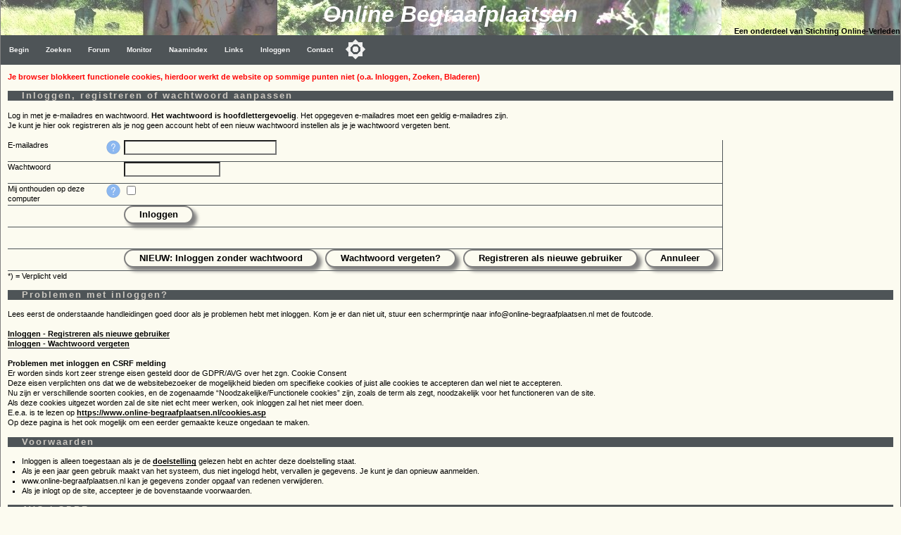

--- FILE ---
content_type: text/html
request_url: https://www.online-begraafplaatsen.nl/logon.asp?command=logon&return=begraafplaats.asp%3Fbgp%3D1036%26command%3Dshowbg%26titel%3DHeilige-Cornelius-Den-Hout
body_size: 18380
content:
<!DOCTYPE html>
<html>
<head>
    <!-- Applicatie: www.online-begraafplaatsen.nl -->
    <!-- Ontwerp & Copyright: 2007-2026 Kineo -->
    <!-- In Opdracht van: Stichting Online-Verleden -->
    <!-- Eigendom Inhoud Website: Stichting Online-Verleden -->
    <!-- Hosting: Darestep B.V. -->
    <!-- raw-url: logon.asp?command=logon&amp;return=begraafplaats.asp%3Fbgp%3D1036%26command%3Dshowbg%26titel%3DHeilige --> 
    <!-- canonical:  --> 
    <title> -  logon.asp</title>
    <meta charset="Windows-1252">
    <meta http-equiv="Content-Type" content="text/html; charset=Windows-1252">
    <meta http-equiv="Content-Language" content="nl">
    <meta name="description" content="Online Begraafplaatsen. Grafmonumenten in Nederland. Vrijwel iedere begraafplaats in kaart. Foto's van de graven. ">
    <meta name="keywords" content="Zerken, Begraafplaats, Grafmonument, Begraafplaatsen, Graven">
    <meta name="verify-v1" content="DzkvsvI3QUvCqL54pEze3k4Q1qUZSZWk9rBT6j5m33o=">
    <meta name="viewport" content="width=device-width, initial-scale=1">
    <link rel="stylesheet" type="text/css" href="https://static.online-begraafplaatsen.nl/style/a.min.css?i=251226a">
    <script type="text/javascript" src="https://static.online-begraafplaatsen.nl/script/a.min.js?i=251226a"></script>
    <script type="text/javascript" src="https://cdn.jsdelivr.net/npm/cookie-bar/cookiebar-latest.min.js?customize=1&tracking=1&thirdparty=1&always=1&showNoConsent=1&remember=90&privacyPage=https%3A%2F%2Fwww.online-begraafplaatsen.nl%2Fcookies.asp"></script>
    <link rel="shortcut icon" href="https://static.online-begraafplaatsen.nl/images/icons/olb-icon-320.png">

    <script async src="//pagead2.googlesyndication.com/pagead/js/adsbygoogle.js"></script>

</head>
<body class="body">

<div>
    <div class="hdr">
        <div class="hdr1">Online Begraafplaatsen </div>
        <div class="hdr2">Een onderdeel van Stichting Online-Verleden</div>
    </div>
    <div class="topnav_balk">
<ul class="topnav"><li><a href="/default.asp">Begin</a></li><li><a href="/zoeken.asp">Zoeken</a></li><li><a href="/forum.asp">Forum</a></li><li><a href="/monitor.asp?command=monitorinfo">Monitor</a></li><li><a href="/naamindex/">Naamindex</a></li><li><a href="/links.asp">Links</a></li>
<li><a href="/logon.asp?command=logon&return=logon%2Easp%3Fcommand%3Dlogon%26return%3Dbegraafplaats%2Easp%253Fbgp%253D1036%2526command%253Dshowbg%2526titel%253DHeilige">Inloggen</a></li>
<li><a href="/contact.asp?formaat=Menubalk">Contact</a></li>
<button class="darkmodecontainer" aria-label="Toggle color mode" title="Toggle color mode" ><div class="sun visible"></div><div class="moon"><div class="star"></div><div class="star small"></div></div></button><li class="icon"><a href="javascript:void(0);" onclick="myTopNavFunction()">&#9776;</a></li></ul><script type="text/javascript">function myTopNavFunction() {document.getElementsByClassName("topnav")[0].classList.toggle("responsive");}</script></div>
    <div class="onderhoud">
        
    </div>
</div>
<script type="text/javascript" src="https://static.online-begraafplaatsen.nl/script/darkmode.min.js?i=20231019"></script>
<div class="contentcontainer">
    <div class="content">
<div id="NoCookies" class="msg_error"></div><!-- einde: htmlhdr -->
	<script language=JavaScript>
		function flogon(action) {
			if (action == 'show') {
				document.getElementById('flogon').style.display = 'none';
				document.getElementById('regit').style.display = 'block';
                document.getElementById('logonnoww').style.display = 'none';
			}
			if (action == 'hide') {
				document.getElementById('flogon').style.display = 'block';
				document.getElementById('regit').style.display = 'none';
                document.getElementById('logonnoww').style.display = 'none';
			}
        }
		function forgotten(action) {
			if (action == 'show') {
				document.getElementById('flogon').style.display = 'none';
				document.getElementById('forgotit').style.display = 'block';
                document.getElementById('logonnoww').style.display = 'none';
			}
			if (action == 'hide') {
				document.getElementById('flogon').style.display = 'block';
				document.getElementById('forgotit').style.display = 'none';
                document.getElementById('logonnoww').style.display = 'none';
			}
        }
        function logonnoww(action) {
			if (action == 'show') {
				document.getElementById('flogon').style.display = 'none';
				document.getElementById('forgotit').style.display = 'none';
                document.getElementById('logonnoww').style.display = 'block';
			}
			if (action == 'hide') {
				document.getElementById('flogon').style.display = 'block';
				document.getElementById('forgotit').style.display = 'none';
                document.getElementById('logonnoww').style.display = 'none';
			}
        }
    </script>
	<h3>Inloggen, registreren of wachtwoord aanpassen</h3>
	Log in met je e-mailadres en wachtwoord. <b>Het wachtwoord is hoofdlettergevoelig</b>. Het opgegeven e-mailadres moet een geldig e-mailadres zijn.<br>
	Je kunt je hier ook registreren als je nog geen account hebt of een nieuw wachtwoord instellen als je je wachtwoord vergeten bent.<br>
	<br />
	<div id="formlogon">
		<form name="logonForm" action = "logon.asp?command=submittedform" method="POST">
		<input type="hidden" name="CSRFToken" value="AF9B617F36FDFE8B9A880485B4E91E77D61417091C79923433CF1AB5F12E109E"/>
		<div class="tab">
			<input name="Submitbutton" type="Hidden" value="xx" />
 			<div id="flogon" style='display:block;'>
				<div class="eprow">
					<div class="epc1">E-mailadres</div>
					<div class="epc2"><div class="tooltip"><img src=\images\help.png width=20 alt="Helptext"><span class="tooltiptext">E-mail</span></div></div>
					<div class="epc3">
						<input type="email" name="emaillogon" size="25" maxlength="50" value="">
					</div>
				</div>
				<div class="eprow">
					<div class="epc1">Wachtwoord</div>
					<div class="epc2">&nbsp;</div>
					<div class="epc3"><input type="Password" NAME="Wachtwoord" size="15" maxlength="25">&nbsp;&nbsp;</div>
				</div>
				<div class="eprow">
					<div class="epc1">Mij onthouden op deze computer</div>
					<div class="epc2"><div class="tooltip"><img src=\images\help.png width=20 alt="Helptext"><span class="tooltiptext">Vink dit alleen aan op je eigen vertrouwde computer. Hiermee wordt je de volgende keer automatisch ingelogd.</span></div></div>
					<div class="epc3"><input TYPE="checkbox" NAME="onthouden" ></div>
				</div>
				<div class="eprow">
					<div class="epc1">&nbsp;</div>
					<div class="epc2">&nbsp;</div>
					<div class="epc3"><input class="button" name="button" type="button" 
						onclick="checkForm(document.logonForm,'logon');"
						value="Inloggen" />
					</div>
				</div>
				<div class="eprow">
					<div class="epc1">&nbsp;</div>
				</div>
				<div class="eprow">
					<div class="epc1">&nbsp;</div>
					<div class="epc2">&nbsp;</div>
					<div class="epc3">

						<input class="button" name="button" type="button" 
								onclick="logonnoww('show');"
								value="NIEUW: Inloggen zonder wachtwoord" />

						<input class="button" NAME="button" TYPE="button" ONCLICK="forgotten('show');" VALUE="Wachtwoord vergeten?">
						<input class="button" NAME="button" TYPE="button" ONCLICK="flogon('show');" VALUE="Registreren als nieuwe gebruiker">
						<input class="button" NAME="button" TYPE="button" 
							onclick="checkForm(document.logonForm,'cancel');" VALUE="Annuleer">
					</div>
				</div>
			</div>
			<div id="regit" style='display:none;'>
				<div class="eprow">
					<div class="epc1">E-mailadres *)</div>
					<div class="epc2"><div class="tooltip"><img src=\images\help.png width=20 alt="Helptext"><span class="tooltiptext">E-mail</span></div></div>
					<div class="epc3">
						<input type="email" NAME="emailregit" size="25" maxlength="50" VALUE="">
					</div>
				</div>  
				<div class="eprow">
					<div class="epc1">Nieuw Wachtwoord *)</div>
					<div class="epc2"><div class="tooltip"><img src=\images\help.png width=20 alt="Helptext"><span class="tooltiptext">Een wachtwoord is hoofdlettergevoelig en moet uit minimaal 6 posities bestaan.</span></div></div>
					<div class="epc3"><input TYPE="Password" NAME="wachtwoord1" size="15" maxlength="25">&nbsp;&nbsp;</div>
				</div>
				<div class="eprow">
					<div class="epc1">Voornaam *)</div>
					<div class="epc2"></div>
					<div class="epc3"><input TYPE="text" NAME="Voornaam" size="50" maxlength="50"
						value=""
						onkeyup="checkField(this,'keyup')" onblur="checkField(this,'blur')" />
					</div>
				</div>
				<div class="eprow">
					<div class="epc1">Tussenvoegsel</div>
					<div class="epc2"></div>
					<div class="epc3"><input TYPE="text" NAME="Tussenvoegsel" size="10" maxlength="10" 
						value=""
						onkeyup="checkField(this,'keyup')" onblur="checkField(this,'blur')" />
					</div>
				</div>
				<div class="eprow">
					<div class="epc1">Achternaam *)</div>
					<div class="epc2"></div>
					<div class="epc3"><input TYPE="text" NAME="Achternaam" size="50" maxlength="50" 
						value=""
						onkeyup="checkField(this,'keyup')" onblur="checkField(this,'blur')" />
					</div>
				</div>
				<div class="eprow">
					<div class="epc1">Woonplaats *)</div>
					<div class="epc2"></div>
					<div class="epc3"><input TYPE="text" NAME="Woonplaats" size="30" maxlength="30"
						value=""
						onkeyup="checkField(this,'keyup')" onblur="checkField(this,'blur')" />
					</div>
				</div>
				<div class="eprow">
					<div class="epc1">Telefoon</div>
					<div class="epc2">
						<div class="tooltip"><img src=\images\help.png width=20 alt="Helptext"><span class="tooltiptext">Telefoonnummer (niet verplicht).</span></div>
					</div>
					<div class="epc3">
						<input name="Telefoon" type="Text" size="20" maxlength="20" 
							value="" 
							onkeyup="checkField(this,'keyup')" onblur="checkField(this,'blur')" />
					</div>
				</div>	
				<div class="eprow">
					<div class="epc1">GebDatum</div>
					<div class="epc2">
						<div class="tooltip"><img src=\images\help.png width=20 alt="Helptext"><span class="tooltiptext">Geboortedatum (niet verplicht)</span></div>
					</div>
					<div class="epc3">
						<input name="GebDatum" id="GebDatum" type="Text" size="10" maxlength="10" 
							value="" placeholder="DD-MM-JJJJ" />
					</div>
					<script>CDatInv("GebDatum");</script>
				</div>
				<div class="eprow">
					<div class="epc1">Toestemming AVG *)</div>
					<div class="epc2"><div class="tooltip"><img src=\images\help.png width=20 alt="Helptext"><span class="tooltiptext">Tik hier een J als je toestemming geeft in het kader van de AVG (zie onderaan de pagina)</span></div></div>
					<div class="epc3">
						<input TYPE="text" NAME="AVG" size="1" maxlength="1" 
							value=""
							onkeyup="checkField(this,'keyup')" onblur="checkField(this,'blur')" />
					</div>
				</div>
				<div class="eprow">
					<div class="epc1"><img src='numb3rs.asp?number=1234'></div>
					<div class="epc2"><div class="tooltip"><img src=\images\help.png width=20 alt="Helptext"><span class="tooltiptext">Tik hier de 4 cijfers over uit het gele vlak.</span></div></div>
					<div class="epc3"><input TYPE="text" NAME="code2" size="4" maxlength="4" value=""></div>
				</div>
				<div class="eprow">
					<div class="epc1">&nbsp;</div>
					<div class="epc2"></div>
					<div class="epc3"><input class="button" NAME="button" TYPE="button" 
						onclick="checkForm(document.logonForm,'reg');" VALUE="Registreren als nieuwe gebruiker">
					&nbsp;<input class="button" NAME="button" TYPE="button" 
						onclick="flogon('hide');" VALUE="Annuleer"></div>
				</div>
			</div>
			<div id="forgotit" style='display:none;'>
				<div class="eprow">
					<div class="epc1">E-mailadres</div>
					<div class="epc2"><div class="tooltip"><img src=\images\help.png width=20 alt="Helptext"><span class="tooltiptext">E-mail</span></div></div>
					<div class="epc3">
						<input type="email" NAME="emailforgotit" size="25" maxlength="50" VALUE="">
					</div>
				</div>   
				<div class="eprow">
					<div class="epc1"><img src='numb3rs.asp?number=1234'></div>
					<div class="epc2"><div class="tooltip"><img src=\images\help.png width=20 alt="Helptext"><span class="tooltiptext">Tik hier de 4 cijfers over uit het gele vlak.</span></div></div>
					<div class="epc3"><input TYPE="text" NAME="codeforgotit" size="4" maxlength="4" value=""></div>
				</div>
				<div class="eprow">
					<div class="epc1">&nbsp;</div>
					<div class="epc2"></div>
					<div class="epc3"><input class="button" NAME="button" TYPE="button" 
						onclick="checkForm(document.logonForm,'forgot');" VALUE="Wachtwoord vergeten?">
					&nbsp;<input class="button" NAME="button" TYPE="button" 
						onclick="forgotten('hide');" VALUE="Annuleer"></div>
				</div>
			</div>
			<div id="logonnoww" style='display:none;'>
				<div class="eprow">
					<div class="epc1">E-mailadres</div>
					<div class="epc2"><div class="tooltip"><img src=\images\help.png width=20 alt="Helptext"><span class="tooltiptext">E-mail</span></div></div>
					<div class="epc3">
						<input type="email" NAME="emaillogonnoww" size="25" maxlength="50" VALUE="">
					</div>
				</div>   
				<div class="eprow">
					<div class="epc1"><img src='numb3rs.asp?number=1234'></div>
					<div class="epc2"><div class="tooltip"><img src=\images\help.png width=20 alt="Helptext"><span class="tooltiptext">Tik hier de 4 cijfers over uit het gele vlak.</span></div></div>
					<div class="epc3"><input TYPE="text" NAME="codelogonnoww" size="4" maxlength="4" value=""></div>
				</div>
				<div class="eprow">
					<div class="epc1">&nbsp;</div>
					<div class="epc2"></div>
					<div class="epc3"><input class="button" NAME="button" TYPE="button" 
						onclick="checkForm(document.logonForm,'logonnoww');" VALUE="Inloggen zonder wachtwoord">
					&nbsp;<input class="button" NAME="button" TYPE="button" 
						onclick="logonnoww('hide');" VALUE="Annuleer"></div>
				</div>
			</div>

		</div>
		</form>
	</div>
	*) = Verplicht veld
	<h3>Problemen met inloggen?</h3>
	Lees eerst de onderstaande handleidingen goed door als je problemen hebt met inloggen.
	Kom je er dan niet uit, stuur een schermprintje naar info@online-begraafplaatsen.nl met de foutcode.<br /><br /> 
	<a href="https://www.online-begraafplaatsen.nl/handleidingen/Inloggen - Registreren als nieuwe gebruiker.pdf">Inloggen - Registreren als nieuwe gebruiker</a><br />
    <a href="https://www.online-begraafplaatsen.nl/handleidingen/Inloggen - Wachtwoord vergeten.pdf">Inloggen - Wachtwoord vergeten</a><br />
	<br />
	<b>Problemen met inloggen en CSRF melding</b>
	<br />Er worden sinds kort zeer strenge eisen gesteld door de GDPR/AVG over het zgn. Cookie Consent
	<br />Deze eisen verplichten ons dat we de websitebezoeker de mogelijkheid bieden om specifieke cookies of juist alle cookies te accepteren dan wel niet te accepteren.
	<br />Nu zijn er verschillende soorten cookies, en de zogenaamde “Noodzakelijke/Functionele cookies” zijn, zoals de term als zegt, noodzakelijk voor het functioneren van de site.
	<br />Als deze cookies uitgezet worden zal de site niet echt meer werken, ook inloggen zal het niet meer doen.
	<br />E.e.a. is te lezen op <a href="https://www.online-begraafplaatsen.nl/cookies.asp">https://www.online-begraafplaatsen.nl/cookies.asp</a> 
	<br />Op deze pagina is het ook mogelijk om een eerder gemaakte keuze ongedaan te maken.

    <h3>Voorwaarden</h3>
	<ul>
        <li>Inloggen is alleen toegestaan als je de <a href='doelstelling.asp'>doelstelling</a> gelezen hebt en achter deze doelstelling staat.</li>
        <li>Als je een jaar geen gebruik maakt van het systeem, dus niet ingelogd hebt, vervallen je gegevens. Je kunt je dan opnieuw aanmelden.</li>
        <li>www.online-begraafplaatsen.nl kan je gegevens zonder opgaaf van redenen verwijderen.</li>
        <li>Als je inlogt op de site, accepteer je de bovenstaande voorwaarden.</li>
    </ul>
	<h3>AVG / GDPR</h3>
	Door in te loggen geef je in het kader van de AVG (GDPR) toestemming voor de registratie en het gebruik van je gegevens.<br>Je gegevens zullen:<ul><li><u>Niet</u> gedeeld worden met anderen of andere sites en <u>niet</u> verstrekt of verkocht worden aan anderen.<li>Gebruikt worden voor onze interne administratie, en het geven van toegang.<li>Gebruikt worden voor het sturen monitorrecords indien je die opgeeft.<li>Gebruikt worden voor het sturen van een nieuwsbrief indien je daar toestemming voor geeft.</ul>Zonder je toestemming kun je geen gebruik maken van deze site en zullen je gegevens verwijderd worden.<br><br><!-- htmltail -->
    
<!-- Google AD: Zerken-Bottom - 1/23/2026 9:35:56 PM - PageCount = 1 -->
    </div><!-- content -->
    <div class="clear"></div>
    <div id="googleright" class="googleright">
                

              </div>   
</div><!-- contentcontainer -->
<div class="clear"></div>


    <div class="container">
        <div class="footer_balk">&nbsp;<a href="https://www.online-verleden.nl">&copy;2026 Stichting Online-Verleden </a>
        </div>
        <div class="disclaimer">
            <a href='http://www.online-begraafplaatsen.nl'>begin</a> | 
            <a href="/zoeken.asp">zoeken</a> |
            <a href="/forum.asp">forum</a> |
            <a href="/monitor.asp">monitor</a> |
            <a href='/naamindex/'>naamindex</a> | 
            <a href='/links.asp'>links</a> |
            <a href="/contact.asp">contact</a> |
            <a href="/cookies.asp">cookies</a>
            &nbsp;&nbsp;&nbsp;&nbsp;
        </div>
    </div>
    <!-- source     : logon.asp -->
<!-- url        : logon.asp?command=logon&return=begraafplaats.asp%3Fbgp%3D1036%26command%3Dshowbg%26titel%3DHeilige -->
<!-- hostheader : www.online-begraafplaatsen.nl -->
<!-- timer      : 31,25 ms -->
<!-- moddate    : 26-09-2025 10:59:02 -->
<!-- size       : 61620 -->
<script language=JavaScript type=text/javascript>
    if (document.getElementById("googleright") != null) {
        if (document.body.clientWidth < 1100) { document.getElementById("googleright").innerHTML = " "; };
    }
</script>

</body></html>